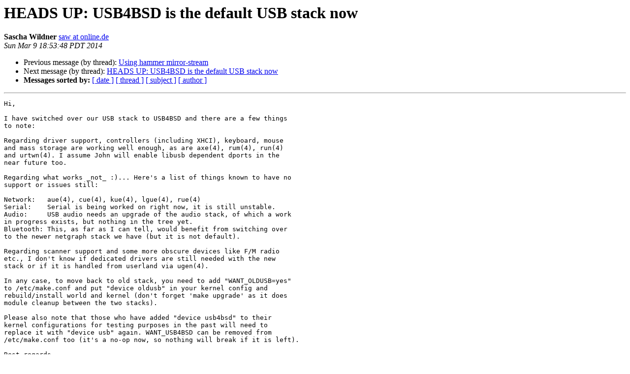

--- FILE ---
content_type: text/html
request_url: https://lists.dragonflybsd.org/pipermail/users/2014-March/423794.html
body_size: 1735
content:
<!DOCTYPE HTML PUBLIC "-//W3C//DTD HTML 4.01 Transitional//EN">
<HTML>
 <HEAD>
   <TITLE> HEADS UP: USB4BSD is the default USB stack now
   </TITLE>
   <LINK REL="Index" HREF="index.html" >
   <LINK REL="made" HREF="mailto:users%40?Subject=Re%3A%20HEADS%20UP%3A%20USB4BSD%20is%20the%20default%20USB%20stack%20now&In-Reply-To=%3Cop.xchgvyakr9a2dd%40collider%3E">
   <META NAME="robots" CONTENT="index,nofollow">
   <style type="text/css">
       pre {
           white-space: pre-wrap;       /* css-2.1, curent FF, Opera, Safari */
           }
   </style>
   <META http-equiv="Content-Type" content="text/html; charset=us-ascii">
   <LINK REL="Previous"  HREF="447379.html">
   <LINK REL="Next"  HREF="447381.html">
 </HEAD>
 <BODY BGCOLOR="#ffffff">
   <H1>HEADS UP: USB4BSD is the default USB stack now</H1>
    <B>Sascha Wildner</B> 
    <A HREF="mailto:users%40?Subject=Re%3A%20HEADS%20UP%3A%20USB4BSD%20is%20the%20default%20USB%20stack%20now&In-Reply-To=%3Cop.xchgvyakr9a2dd%40collider%3E"
       TITLE="HEADS UP: USB4BSD is the default USB stack now">saw at online.de
       </A><BR>
    <I>Sun Mar  9 18:53:48 PDT 2014</I>
    <P><UL>
        <LI>Previous message (by thread): <A HREF="447379.html">Using hammer mirror-stream
</A></li>
        <LI>Next message (by thread): <A HREF="447381.html">HEADS UP: USB4BSD is the default USB stack now
</A></li>
         <LI> <B>Messages sorted by:</B> 
              <a href="date.html#423794">[ date ]</a>
              <a href="thread.html#423794">[ thread ]</a>
              <a href="subject.html#423794">[ subject ]</a>
              <a href="author.html#423794">[ author ]</a>
         </LI>
       </UL>
    <HR>  
<!--beginarticle-->
<PRE>Hi,

I have switched over our USB stack to USB4BSD and there are a few things  
to note:

Regarding driver support, controllers (including XHCI), keyboard, mouse  
and mass storage are working well enough, as are axe(4), rum(4), run(4)  
and urtwn(4). I assume John will enable libusb dependent dports in the  
near future too.

Regarding what works _not_ :)... Here's a list of things known to have no  
support or issues still:

Network:   aue(4), cue(4), kue(4), lgue(4), rue(4)
Serial:    Serial is being worked on right now, it is still unstable.
Audio:     USB audio needs an upgrade of the audio stack, of which a work  
in progress exists, but nothing in the tree yet.
Bluetooth: This, as far as I can tell, would benefit from switching over  
to the newer netgraph stack we have (but it is not default).

Regarding scanner support and some more obscure devices like F/M radio  
etc., I don't know if dedicated drivers are still needed with the new  
stack or if it is handled from userland via ugen(4).

In any case, to move back to old stack, you need to add &quot;WANT_OLDUSB=yes&quot;  
to /etc/make.conf and put &quot;device oldusb&quot; in your kernel config and  
rebuild/install world and kernel (don't forget 'make upgrade' as it does  
module cleanup between the two stacks).

Please also note that those who have added &quot;device usb4bsd&quot; to their  
kernel configurations for testing purposes in the past will need to  
replace it with &quot;device usb&quot; again. WANT_USB4BSD can be removed from  
/etc/make.conf too (it's a no-op now, so nothing will break if it is left).

Best regards,
Sascha

</PRE>

<!--endarticle-->
    <HR>
    <P><UL>
        <!--threads-->
	<LI>Previous message (by thread): <A HREF="447379.html">Using hammer mirror-stream
</A></li>
	<LI>Next message (by thread): <A HREF="447381.html">HEADS UP: USB4BSD is the default USB stack now
</A></li>
         <LI> <B>Messages sorted by:</B> 
              <a href="date.html#423794">[ date ]</a>
              <a href="thread.html#423794">[ thread ]</a>
              <a href="subject.html#423794">[ subject ]</a>
              <a href="author.html#423794">[ author ]</a>
         </LI>
       </UL>

<hr>
<a href="https://lists.dragonflybsd.org/mailman/listinfo/users">More information about the Users
mailing list</a><br>
</body></html>
